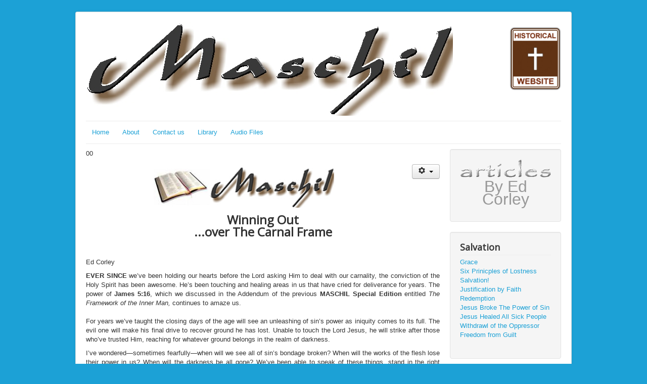

--- FILE ---
content_type: text/html; charset=utf-8
request_url: https://maschil.com/psalms/index.php/winning-over-the-carnal-frame
body_size: 27017
content:
<!DOCTYPE html>
<html lang="en-gb" dir="ltr">
<head>
    <meta name="viewport" content="width=device-width, initial-scale=1.0" />
    <meta charset="utf-8" />
	<base href="https://maschil.com/psalms/index.php/winning-over-the-carnal-frame" />
	<meta name="keywords" content="Maschil, maschil, daniel 11:32, Daniel 11:32, Maschil, Berean, God's word, bible, prophecy, second coming, faith, healing, praying, Kingdom of God, Holy Spirit, Jesus Christ, intercession, God's Word, Church, Gifts of the Spirit, Ed Corley, Glenda Corley, Second Circle, prayer, Berean Ministries, Tongues, Berean MInistries, Berean Publications, God, deliverance, discipline of intercession, revelations, end times, times of the end, apocalypse, &quot;prayer starters&quot;, prayer starters, prayer" />
	<meta name="description" content="Berean Ministries' MASCHIL ONLINE -- Understanding God's Word &amp; Preparing the Christian Believer for the Return of Christ" />
	<meta name="generator" content="Joomla! - Open Source Content Management" />
	<title>Maschil - Winning Over the Carnal Frame</title>
	<link href="/psalms/templates/protostar/favicon.ico" rel="shortcut icon" type="image/vnd.microsoft.icon" />
	<link href="/psalms/templates/protostar/css/template.css?1d8be84b7733033656863cbe398e10d2" rel="stylesheet" />
	<link href="https://fonts.googleapis.com/css?family=Open+Sans" rel="stylesheet" />
	<style>

    h1, h2, h3, h4, h5, h6, .site-title {
        font-family: 'Open Sans', sans-serif;
    }
    body.site {
        border-top: 3px solid #1ca1d6;
        background-color: #1ca1d6;
    }
    a {
        color: #1ca1d6;
    }
    .nav-list > .active > a,
    .nav-list > .active > a:hover,
    .dropdown-menu li > a:hover,
    .dropdown-menu .active > a,
    .dropdown-menu .active > a:hover,
    .nav-pills > .active > a,
    .nav-pills > .active > a:hover,
    .btn-primary {
        background: #1ca1d6;
    }
	</style>
	<script src="/psalms/media/jui/js/jquery.min.js?1d8be84b7733033656863cbe398e10d2"></script>
	<script src="/psalms/media/jui/js/jquery-noconflict.js?1d8be84b7733033656863cbe398e10d2"></script>
	<script src="/psalms/media/jui/js/jquery-migrate.min.js?1d8be84b7733033656863cbe398e10d2"></script>
	<script src="/psalms/media/system/js/caption.js?1d8be84b7733033656863cbe398e10d2"></script>
	<script src="/psalms/media/jui/js/bootstrap.min.js?1d8be84b7733033656863cbe398e10d2"></script>
	<script src="/psalms/templates/protostar/js/template.js?1d8be84b7733033656863cbe398e10d2"></script>
	<!--[if lt IE 9]><script src="/psalms/media/jui/js/html5.js?1d8be84b7733033656863cbe398e10d2"></script><![endif]-->
	<script>
jQuery(window).on('load',  function() {
				new JCaption('img.caption');
			});
	</script>

</head>
<body class="site com_content view-article no-layout no-task itemid-124">
    <!-- Body -->
    <div class="body" id="top">
        <div class="container">
            <!-- Header -->
            <header class="header" role="banner">
                <div class="header-inner clearfix">
                    <a class="brand pull-left" href="/psalms/">
                        <img src="https://maschil.com/psalms/images/headers/maschil_logo.jpg" alt="Maschil" />                                            </a>
                    <div class="header-search pull-right">
                        

<div class="custom"  >
	<p style="text-align: center;"><img style="float: left;" src="/psalms/images/historical_website.png" alt="" width="102" height="126" /></p></div>

                    </div>
                </div>
            </header>
                            <nav class="navigation" role="navigation">
                    <div class="navbar pull-left">
                        <a class="btn btn-navbar collapsed" data-toggle="collapse" data-target=".nav-collapse">
                            <span class="element-invisible">Toggle Navigation</span>
                            <span class="icon-bar"></span>
                            <span class="icon-bar"></span>
                            <span class="icon-bar"></span>
                        </a>
                    </div>
                    <div class="nav-collapse">
                        <ul class="nav menu nav-pills mod-list">
<li class="item-101 default"><a href="/psalms/index.php" >Home</a></li><li class="item-285 deeper parent"><a href="/psalms/index.php/about" >About</a><ul class="nav-child unstyled small"><li class="item-110"><a href="/psalms/index.php/about/about-us" >About Ed Corley</a></li><li class="item-286"><a href="/psalms/index.php/about/about-us-3" >About us</a></li></ul></li><li class="item-140"><a href="/psalms/index.php/contact-us" >Contact us</a></li><li class="item-145 deeper parent"><a href="/psalms/index.php/library" >Library</a><ul class="nav-child unstyled small"><li class="item-146"><a href="/psalms/index.php/library/the-discipline-of-intercession" >Discipline</a></li><li class="item-287"><a href="http://maschil.com/maschils_page.htm" onclick="window.open(this.href, 'targetWindow', 'toolbar=no,location=no,status=no,menubar=no,scrollbars=yes,resizable=yes,'); return false;">More Articles</a></li></ul></li><li class="item-147"><a href="/psalms/index.php/audio" >Audio Files</a></li></ul>

                    </div>
                </nav>
                        
            <div class="row-fluid">
                                <main id="content" role="main" class="span9">
                    <!-- Begin Content -->
                    


                    00
                    <div id="system-message-container">
	</div>

                    <div class="item-page" itemscope itemtype="https://schema.org/Article">
	<meta itemprop="inLanguage" content="en-GB" />
	
		
								
<div class="icons">
	
					<div class="btn-group pull-right">
				<button class="btn dropdown-toggle" type="button" id="dropdownMenuButton-18" aria-label="User tools"
				data-toggle="dropdown" aria-haspopup="true" aria-expanded="false">
					<span class="icon-cog" aria-hidden="true"></span>
					<span class="caret" aria-hidden="true"></span>
				</button>
								<ul class="dropdown-menu" aria-labelledby="dropdownMenuButton-18">
											<li class="print-icon"> <a href="/psalms/index.php/winning-over-the-carnal-frame?tmpl=component&amp;print=1" title="Print article < Winning Out over the Carnal Frame >" onclick="window.open(this.href,'win2','status=no,toolbar=no,scrollbars=yes,titlebar=no,menubar=no,resizable=yes,width=640,height=480,directories=no,location=no'); return false;" rel="nofollow">	Print</a> </li>
																<li class="email-icon"> <a href="/psalms/index.php/component/mailto/?tmpl=component&amp;template=protostar&amp;link=83ea409875d193a9c9f64943c9ef94f78f517d87" title="Email this link to a friend" onclick="window.open(this.href,'win2','width=400,height=450,menubar=yes,resizable=yes'); return false;" rel="nofollow">	Email</a> </li>
														</ul>
			</div>
		
	</div>
			
		
	
	
		
								<div itemprop="articleBody">
		<h2 style="text-align: center;"><img src="/psalms/images/maschil_page_title.jpg" alt="" width="398" height="85" /></h2>
<h2 style="text-align: center;"><span style="font-size: 18pt;">Winning Out</span><br /><span style="font-size: 18pt;">...over The Carnal Frame</span></h2>
<p style="text-align: left;"> </p>
<p style="text-align: left;">Ed Corley</p>
<p align="justify"><strong>EVER SINCE</strong> we’ve been holding our hearts before the Lord asking Him to deal with our carnality, the conviction of the Holy Spirit has been awesome. He’s been touching and healing areas in us that have cried for deliverance for years. The power of <strong>James 5:16</strong>, which we discussed in the Addendum of the previous <strong>MASCHIL Special Edition</strong> entitled <em>The Framework of the Inner Man, </em>continues to amaze us.<br /><br />For years we’ve taught the closing days of the age will see an unleashing of sin’s power as iniquity comes to its full. The evil one will make his final drive to recover ground he has lost. Unable to touch the Lord Jesus, he will strike after those who’ve trusted Him, reaching for whatever ground belongs in the realm of darkness.</p>
<p align="justify">I’ve wondered—sometimes fearfully—when will we see all of sin’s bondage broken? When will the works of the flesh lose their power in us? When will the darkness be all gone? We’ve been able to speak of these things, stand in the right doctrine regarding them, and walk in some measure of overcoming life, but too much of the satanic material has remained. We can’t deny it. Too many people in high spiritual places are falling.</p>
<p align="justify">Now the time is here when carnality must give way to the rule of the Holy Spirit. He’s going into areas inside us formerly shut off to Him. All creation groans and travails, as though in birth pangs, for this. Paul calls it <em>the adoption </em>in <strong>Romans 8:22,23</strong>. It’s when the Holy Spirit wins out in us over all the works of the flesh and sets up His rule in their place.</p>
<p align="justify">In this article we want to share a little more with you of what we’re learning about <strong><em>winning out over the carnal frame</em></strong><em>. </em>This moves us toward <em>the adoption.</em></p>
<p align="justify"><strong>RECENTLY</strong> we’ve been laying our inner parts open before the Lord—and <em>one to another. </em>The cleansing has been precious. He’s been dealing with us forcefully—but with the gentle power that can only come from the realm of the Creator. In this, He’s been instructing us to learn from three men in the Bible who struggled with carnality. We have much to learn from them about the flesh and how we can overcome its downward pull. They are <strong><em>Esau, Jacob, </em></strong>and<strong> <em>Paul</em></strong><em>.</em></p>
<p align="justify">In these three men, their flesh made a grand bid to take them away from the purpose and grace of God for their day. One of them failed. All of them suffered for their carnality. Two of them pressed through to walk in God’s high purpose for them.</p>
<p align="justify"><em><strong>Esau </strong></em>gave in to his carnality, was locked in its grip and never found a way back into God’s blessing. His children followed in his train, embraced his <em>hidden things </em>and wound up in shame. <strong>From him, we learn the sorrow that comes when the flesh rules.</strong></p>
<p align="justify"><strong>Hebrews 12:16</strong> warns against becoming <em>a profane person, as Esau. </em>His story would leave us with despair were it not for a prophetic word to his descendents in the Book of Obadiah. Looking carefully, we see it points to a distant hope—but too distant for his children after the flesh. It’s for those who will find the deliverance coming <em>up on Mount Zion.</em></p>
<p align="justify"><em><strong>Jacob</strong>, </em>though driven by carnal ambition, pressed through to lay hold on Esau’s inheritance. An overnight wrestling with one whom Scripture calls <em>a man </em>(<strong>Genesis 32:24</strong>) made him a limping cripple—but his nature was changed. <strong>We learn from him the pain of carnality’s hold. But we also learn it is possible to prevail over it and see its power broken.</strong></p>
<p align="justify">The last of the three, <strong><em>Paul</em></strong><em>, </em>was blinded by an encounter with Jesus. It’s apparent he saw as <em>through a glass darkly—</em><strong>I</strong> <strong>Corinthians 13:12</strong>. But he saw things clearly in the heavens and discovered what is ours there <em>in </em>Christ—<strong>Ephesians 1:3</strong>. He found the greatest hindrance to our knowing Christ is our carnality.</p>
<p align="justify">Paul struggled with his own carnal frame as though it were a weight strapped to his back. After seeing what is ours in Christ and after recognizing the impossibilities the flesh imposes, he pressed through to find the Holy Spirit is the only One Who can deal with carnality. We learn from Paul that the Spirit alone can reach the roots of our carnality and set up the ways and the authority of God’s rule in their place.</p>
<p align="justify">The carnal frame, if left alone, will team with the evil one to rob us of our inheritance in Christ. This need not be the case with anyone. This article is about the breaking down of carnality’s power and presenting our lives to the government of God’s Spirit— with no restraint against Him.</p>
<p align="justify"><strong>ESAU AND JACOB</strong> were twins born into a powerful family line, the grandsons of <strong>Abraham</strong> with whom God had made a Covenant. Esau, the first born, was to have received the power and authority of that Covenant, but he lost it because of his carnality. While they both were carnal, there was something in his brother Jacob that made him prevail to win what Esau lost.</p>
<p align="justify">Esau was wild and restless, a man who loved the rough life and what he thought were the good things of the world. One day when he came in from hunting, exhausted and apparently feeling death was near, he found his brother Jacob cooking some red lentil soup. Seeing what could give him relief, he cried out, <em>Feed me, I pray thee, with that same red pottage; for I am faint</em>—<strong>Genesis 25:30</strong>. The original Hebrew is more expressive than that. It says, "Let me eat <em>NOW </em>some of that <em>red—SOME OF THAT RED! </em>I am exhausted from hunger and thirst!"</p>
<p align="justify">Jacob, himself carnal and manipulative—as carnal people are—said, <em>Sell me this day thy birthright—</em><strong>25:31</strong><em>.</em></p>
<p align="justify">In that moment, Esau didn’t value the ways of the Lord nor his own relationship with Him. A bowl of soup was enough to entice him from his birthright. In a moment of frustration and fleshly desire, he gave up his inheritance. He listened to the cry of the flesh and valued it over God’s call.</p>
<p align="justify"><strong>Hebrews 12: 14-17</strong>, a passage warning against the rejection of God’s grace, takes Esau as an example of a man who lost his place with God. Though he sought it, he never found it again. There are some awesome words in this passage revealing why he took the path he did and what was the dark aftermath of his actions.</p>
<p align="justify"><strong>Hebrews 12<br />14</strong> <em>Follow peace with all men, and holiness, without which no man shall see the Lord:<br /></em><strong>15</strong><em> <strong>Looking diligently</strong> • lest any man fail of the grace of God; • lest any root of bitterness springing up trouble you, and thereby many be defiled;<br /></em><strong>16 • <em>Lest there be any</em></strong><em> fornicator, or <strong>profane person, as Esau, who for one morsel of meat sold his birthright.<br /></strong></em><strong>17 <em>For ye know how that afterward, when he would have inherited the blessing, he was rejected: for he found no place of repentance, though he sought it carefully with tears.</em></strong></p>
<p align="justify">Take note of two things regarding Esau. He was a <em>profane person. </em>And, after he had yielded to the demands of his flesh and wanted to find his way back into the blessing of God, <em>he found no place of repentance.</em></p>
<p align="justify">This passage, in leading up to Esau, issues a stern warning to believers to stay on guard against three enemies of the soul. Each of them will make us weak in the call of God and enfeeble us before the enemy. They follow the words <strong><em>looking diligently</em></strong><em>. </em>This means, "keep a strong and continual watch" like an officer of the guard standing watch against the enemy. <br /><br />• <strong>Keep a strong and continual watch</strong>, <em>lest any man fail of the grace of God. </em>Failing here means more than turning aside into the sins of the world, though it can mean that. It also means we must keep watch lest we fail in our dependence upon that enabling grace of God flowing for our lives like a continuing stream of divine life. It also means trusting in religious ritual and practice in place of the grace of God. Though the ritual may remind us of His grace, we must never let it replace it. When we do, we have failed with regard to grace.</p>
<p align="justify">• <strong>Keep a strong and continual watch,</strong> <em>lest any root of bitterness springing up trouble you, and thereby many be defiled. </em>Oh, how defiling bitterness is! It spreads like a disease. It lies beneath—often <em>just </em>beneath—the surface of too many, waiting to spring up like a seed awaiting its time of moisture. When the conditions are right, bitterness comes up in many. The enemy sets up situations to trip us. Persons fail us. Life becomes difficult. If we face these things apart from that enabling grace, the bitterness rises to take its hold. We learn to watch for it like a sentry watching his post.</p>
<p align="justify"><em>Defile </em>is from a Greek word meaning "to mark or spoil something with a stain." Nothing is so difficult to hide. Many of us know the regret of spoiling a good garment with a stain. Bitterness spoils not garments; it spoils relationships and fellowships. It spoils faith and vision. It spoils communion with the Lord. I</p>
<p align="justify">• <strong>Keep a strong and continual watch</strong>, <em>lest there be any fornicator, or profane person, as Esau. </em>Take note how the Scripture placed Esau in company with the <em>fornicator </em>and called him a <em>profane person. Profane </em>is from a word in the original text meaning "allowable to be trodden, public, open to anything." This is a description of a person who has no restraints in his or her life.</p>
<p align="justify">It’s possible this profaneness can carry with it a false acknowledgement of God’s grace. It presents the idea that the grace coming from God overlooks our carnal nature, writes off the wrongness of its demands, and allows us to follow them as part of the rights of our being human. But the grace of God doesn’t say, "Go ahead and follow your carnal desires; do what the flesh demands." Rather, it says, "You can be free from the bondage and allurement of carnal sin."</p>
<p align="justify">The life of a profane person is open to whatever suggestion comes. He or she becomes like a common house where any beast or person—or <em>spirit—</em>can enter at will and perform what it will. Lust, depression, discouragement, sickness, fear, resentment—the list can grow quite long—can enter and perform whatever they will in a <em>profane person.</em></p>
<p align="justify">The seducing spirits are the ones most common. They work under cover as emissaries from hell. They study the ways of believers and sniff out the carnality of each one. They appeal to the hidden things, alluring the soul on the basis of what is buried in the heart. Their aim is to call the person, whom they seduce into the trap of outward carnality, thereby sealing them as unfit for the Kingdom of God. This is the same as losing one’s birthright. <strong>(1 Cor</strong> <strong>6:9; Gal 5:21)</strong></p>
<p align="justify">If you think there is no activity in this realm, then come with us and listen to the confessions of men and women who have been lured away from the call and blessing of God by giving in to the pull of their carnality. Oh, the agony of broken marriages, ruined ministries, and shattered hopes because lives became <em>profane </em>and, thereby, open to the seduction of the enemy.</p>
<p align="justify">What is the positive word to us at this point? <strong>Look diligently</strong>. Watch. Keep guard. Don’t let it happen.</p>
<p align="justify">I think of an old English hymn (though I don’t remember its author): <em>Principalities and powers muster their unseen array, wait for thine unguarded hours. Christian, watch and pray.</em></p>
<p align="justify"><strong>HERE IS WHAT</strong> we’ve been doing regarding the strongholds of carnality. We’ve been taking the list Paul gave in <strong>Galatians 5:19-21</strong> of <em>the works of the flesh </em>and allowing each of the seventeen points to search us through. As we’ve been open and honest before the Lord, I must admit we’ve not passed the test.</p>
<p align="justify">As we see how carnality has maintained some of its strongholds within us, we’re asking the Lord to touch each root of potential sin and charge it to go off like an offensive alarm inside us. If even a thought arises like a shoot from one of the roots, the alarm goes off. It says, "Stop right now! Draw nigh to the Lord!" If man can setup electronic systems of surveillance to detect the slightest movement in a house and set off an alarm, then it is no problem for the Holy Spirit to do this same thing in us. He is ready to detect any intruder in a life that has been redeemed by the Lord Jesus.</p>
<p align="justify">Just recently as I was driving home from town, some thoughts began forming in me aimed at producing <em>strife </em>with another person—one of the works of the flesh. For a few seconds, I entertained the thoughts but soon realized they were the work of a seducing spirit reaching for something in me that was carnal. Their very presence began sending an alarm to my spirit that was abrasive and unpleasant. I renounced those thoughts in the Name of Jesus, presented myself immediately before the Lord as I traveled, and told the enemy to depart. I later found the thoughts he was placing in me were utter lies about another person.</p>
<p align="justify">As I meditated on why I was susceptible to thinking ill of that person, I perceived there was an area in me yet needing healing and deliverance. The next day I asked someone to pray with me about this. We took the powerful promise of <strong>James 5:17</strong>. An energizing force came from the Lord as we prayed, alighted on the dark stuff and consumed it.</p>
<p align="justify">I asked the Lord what was in me causing me to entertain thoughts of strife. He showed me it was my insecurity. Oh, how I thought that had been dealt with! There remained still within me a root of uncertainty about my calling, about my place in Christ, and about what people thought of me. It was deep and crafty, cunning and sly. It was buried so deep I didn’t know it was in me.</p>
<p align="justify">Things like this slip around like foxes inside us. They try to outwit us and present themselves only occasionally to spirits coming to seduce us. While insecurity, or low self-esteem, or the fear of what others will do or say may not in themselves be counted as sin, they are the platforms on which sins are built. They are the tools of carnality.</p>
<p align="justify">Oh, precious Lord! Here is where I’m learning more and more about the continuing stream of God’s grace that flows unto me. Not only has it saved me, it is reaching the dark places in me and enabling me to overcome.</p>
<p align="justify">Sometimes the enemy tries to tell me, "You’re foolish exposing your self as you do, telling of the weakness that has remained in you after all these years of knowing the Lord. Other’s don’t continue with the problems about which you speak." Then, we just have to open the mail for one day, or listen to one phone conversation, or counsel with one person who comes here. I find this isn’t so. Many still suffer from the downward pull.</p>
<p align="justify">That’s the reason the Lord is directing us to put out this series on <em>the carnal frame.</em></p>
<p align="justify"><strong>BUT THERE’S MORE</strong> to see about Esau. <strong>Hebrews 12:17</strong> shows us the danger of following his way. <em>Afterward, when he would have inherited the blessing, he was rejected. </em>Something laid hold on him that disqualified him for what God wanted. The desires of his flesh had been stronger than his desire for what God had offered him. When, <em>with tears, </em>he sought after what he lost, he <em>found no place of repentance.</em></p>
<p align="justify">His way of thinking was locked into the carnality. There was no opening with God—no occasion when the Spirit moved, no opportunity to come back through the departure and receive the blessing he had sold for the red soup.</p>
<p align="justify">The warning of this passage is strong, like that of the man standing in the road warning drivers against continuing on lest they fall into the flooded river whose bridge is out. It’s a warning not to go in a certain way lest there be no way out.</p>
<p align="justify">When Esau sold his birthright, those close around began calling him <em>Edom. </em>This is the Hebrew name of the soup for which he cried. It’s also the Hebrew word for "red." Placing it upon Esau was a mock and a jeer—and it stuck with him. It picked up something on his character and fitted a man ruled by carnality. Sadly, it came over on his children and their descendents who became known as <em>Edomites. </em>They were a carnal people who failed to receive anything from the Lord except judgment and extinction. They followed the path of their Esau.</p>
<p align="justify"><em>Edom, </em>being "red," is very close to the Hebrew word for "blood," which is <strong><em>dam</em></strong><em>. </em>It is also kin to the name of the first man, <em>Adam, </em>which means "a man whose life is in his blood." Every thing about Esau testified to the blood of carnality that ruled him.</p>
<p align="justify">The prophecy of the little Book of <strong>Obadiah</strong>, containing only one chapter, is addressed to the Edomites. Some believe it has the distinction of being written earlier than any of the other prophetic Books in the Old Testament. For a long time I’ve been taken up with its importance. If he was the first of the Prophets to write, then he was the first to mention <em>the day of the </em>Lord—<strong>Obadiah 15</strong><em>. </em>He would also have been the first to say, …<em>the kingdom shall be the Lord’s</em>—<strong>Obadiah 21</strong>. In the light of these two powerful prophetic concepts—<em>the Day</em> <em>of the Lord </em>and <em>the Kingdom of the Lord</em>—we find the principle of judgment that comes upon carnality as it relates to both of them. The carnal frame cannot stand in the Day of the Lord nor can it inherit the Kingdom of the Lord.</p>
<p align="justify">Because of its immense importance, we want to take some time to look at some of the principles laid out in <strong>Obadiah</strong>. They reveal how <em>the hidden things </em>of a family line come over on the descendants of that line. Another Prophet said of Esau, …<em>his seed is spoiled</em>—<strong>Jeremiah 49:10</strong>. What he chose to become defiled his descendents. His way of thinking, way of responding, and the inclinations of <em>the framework of his inner man </em>passed on from generation to generation.</p>
<p align="justify"><strong>Obadiah 6</strong> says, <em>How are the things of Esau searched out! how are his hidden things brought up! </em>Take note of <em>his hidden things. </em>His descendants were despised, deceived, humiliated, left without understanding, bereft of wisdom, dismayed, cut off by slaughter, covered with shame, and cut off forever—all because of the hidden things of Esau. They were <em>sought up </em>(revealed) in a day of judgment.</p>
<p align="justify"><strong>Obadiah<br />1</strong> <em>The vision of Obadiah. Thus saith the Lord God concerning Edom... <br /></em><strong>2</strong> <em>Behold, I have made thee small among the heathen: thou art greatly DESPISED. </em>(The descendants of Esau became despised, a contemptible people who lost their value in the earth.)<br /><strong>3</strong> <em>The pride of thine heart hath DECEIVED thee, Thou that dwellest in the clefts of the rock, whose habitation is high: that saith in his heart, Who shall bring me down to the ground? </em>(They became a deceived people, thinking their natural fortification could help them in the day of trouble.) <br /><strong>4</strong> <em>Though thou EXALT THYSELF as the eagle, and though thou set thy nest among the stars, THENCE WILL I BRING THEE DOWN, saith the Lord. </em>(They became <strong>filled with pride against the Lord</strong>, only to be brought down in humiliation.)<br /><strong>7 </strong><em>All the men of thy confederacy have brought thee even to the border: the men that were at peace with thee have deceived thee, and prevailed against thee; they that eat thy bread have laid a wound under thee: there is NONE UNDERSTANDING in him. </em>(They became <strong>void of understanding</strong>, with no discernment about the treacherous ones who claimed to be their friends.)<br /><strong>8</strong> <em>Shall I not in that day, saith the Lord, even DESTROY THE WISE MEN out of Edom, and understanding out of the mount of Esau? </em>(They <strong>lost their men of wisdom</strong> who could have guided them. They were left with no understanding to govern themselves.)<br /><strong>9</strong><em> And thy mighty men, 0 Teman, shall be DISMAYED, to the end that every one of the mount of Esau may be CUT OFF BY SLAUGHTER. </em>(They became <strong>dismayed</strong>, brought down in fear, before their enemies. They suffered the loss of life because of their lack of understanding.)<br /><strong>10 </strong><em>For thy violence against thy brother Jacob SHAME SHALL COVER THEE, and THOU SHALT BE CUT OFF FOREVER. </em>(They became <strong>covered with shame</strong> and were <strong>destroyed forever</strong> as a people.)</p>
<p align="justify">Now the fact is, all our family lines are tainted with carnality and sin. Obadiah reaches this by going beyond a word to the Edomites and saying, <em>For the day of the Lord is near upon all the heathen—</em>verse<strong> 15</strong><em>. </em>Were it not for a word of hope coming afterward, his prophecy could present an awesome and horrible picture. We must find that hope and see its release in our families lest we end up in despair.</p>
<p align="justify">The Prophet goes on to say, <em>But upon Mount Zion shall be deliverance, and there shall be holiness—</em>verse <strong>17</strong>. The Hebrew word translated <em>deliverance </em>more clearly means "those who have escaped." Those who escape the downward pull of carnality shall find their freedom <em>upon Mount Zion. </em>It shall be a holy place, where a people can dwell free from the enticement of seducing spirits. The prophecy closes with a clear word of hope. <em>And saviors shall come up on mount Zion to judge the mount of Esau; and the kingdom shall be the Lord’s. </em>This is prophetic language, ancient in its concept, but piercing all the way through the end of the age. In it lies the principle of hope that is in Zion, the Government of God. The word <em>saviors </em>is in its plural form could mean "salvation brought to its full." Or it could mean "those who minister deliverance." What a pregnant and powerful word from that ancient Prophet! Could it point to anything other than the hope we have in Jesus? His is a full salvation, a complete deliverance. And, He’s raising up those who minister it in <em>mount Zion.</em></p>
<p align="justify">Years ago, I stood outside a little Baptist church I pastured and said to someone, "I want to know more about Zion." As soon as I said it, I thought to myself, "Zion is a mystery to me. I don’t think I can know anything about it."</p>
<p align="justify">But the desire was there.</p>
<p align="justify">I still long for Zion, but it’s less of a mystery now. It’s not some place on a geographical map. It’s the pure and exalted Government of God, released in us by the Holy Spirit. It’s the full expression of His Kingdom in our lives.</p>
<p align="justify">There is one more point of hope in <strong>Obadiah</strong>. His final statement makes the expectation clear. <em>The kingdom shall be the Lord’s. </em>What a hope! <strong>We can come to the Kingdom of God for the straightening of our crooked carnal frames.</strong></p>
<p align="justify"><strong>NOW,</strong> <strong>BACK </strong>to Jacob, Esau’s brother. He was carnal also, but he was different. In him was a desire for <em>the things of the spirit. </em>He wanted a standing with God and would go to any measure to lay hold on it. But, by seeking to lay hold on it with his carnal nature, he received a painful reward—fear, insecurity, distrust, and no clear understanding of God’s ways.</p>
<p align="justify">Even though Jacob was carnal, he pressed through to become a man chosen of God. <strong>Genesis 32</strong> gives an amazing account of the transformation that took place in him one night in the wilderness.</p>
<p align="justify">Because he was carnal and because he had been dishonest toward Esau, <em>he was greatly afraid and distressed—</em><strong>Genesis 32:7.</strong> For years he had not seen his brother. Now he was on the way to meet him with the thought Esau might kill him. Out of his insecurity, Jacob sent all his family and servants on to meet the offended brother with gifts while he remained alone in the wilderness.</p>
<p align="justify">During the night, he had a visitation from one Scripture simply calls <em>a man. </em>A struggle came between them. <em>And Jacob was left alone; and there wrestled <strong>a man</strong> with him till the break of day—</em>verse <strong>24</strong>.</p>
<p align="justify">I believe this was the pre-incarnate Lord Jesus Who, out of His mercy, came to Jacob. This is not strange. He already had His existence before Jacob came on the scene. Jesus said, <em>"Before Abraham was, I am</em>"—<strong>John 8:58</strong>. Abraham knew Him. David beheld Him. Paul met Him after He had ascended back to heaven. He is greater than the short span of time He was manifest in the flesh. When mercy and grace rule, He comes, regardless of the time.</p>
<p align="justify">Jacob, even though he was bound up with a carnal frame, had something in him that reached through to lay hold on that Man. He would not let go. It may be a strange concept of prayer, but he prevailed to win.</p>
<p align="justify">Insights from the Genesis story of the wrestling help us. The Man said, <em>"Let me go for the day breaketh. </em>"And Jacob said, <em>"I will not let thee go, except thou bless me </em>" (<strong>Genesis 32:26</strong>). Then the Man said unto him, <em>"What is thy name? </em>"And he said, <em>"Jacob."</em></p>
<p align="justify">What a confession! <em>Jacob </em>means "someone who grabs another by the heel." It spoke of all he was—a supplanter, a man mean enough to take his weak brother’s inheritance—but now a man miserably tired from trying to accomplish his own ends. And the Man said, <em>Thy name shall be called no more Jacob, but <strong>Israel</strong>: for as a prince hast thou power with God and with men, and has prevailed—</em>verse <strong>28</strong>. In winning, he was brought under. <strong><em>Israel</em></strong> means "ruled by God." He was brought under the command of God.</p>
<p align="justify">And Jacob asked him, <em>Tell me, I pray thee, thy name. </em>And He said, <em>Wherefore is it that thou dost ask after my name? <strong>And He blessed him there</strong>—</em>verse <strong>29</strong>.</p>
<p align="justify">There’s something wonderful about the word <strong><em>blessed</em></strong><em>. </em>Behind the Hebrew word is a root word meaning "knee." There was something in the primal meaning of being blessed that meant having a bent knee. Could it have been that the Man wrestling with Jacob bent his knee so that his thigh was crippled. He went lame from his <em>blessing—</em>brought down in humility and submission before God but changed on the inside. How much better!</p>
<p align="justify">Jacob named that place <strong><em>Peniel</em></strong><em>, </em>"The Face of God," for he said, <em>I have seen God face to face, and my life is preserved—</em>verse <strong>30</strong>. The original Hebrew of the passage uses two plural forms of the word translated <strong><em>face</em></strong><em>. </em>Most exactly, it says, "I have seen God <em>faces to faces </em>and my soul is delivered." "Faces to faces" means: "The fullness of His face has looked on the fullness of my face. I have seen all of Him I can bear; He has seen all of me. Nothing has been concealed. In that I am delivered."</p>
<p align="justify">Charles Wesley, brother of John Wesley who proclaimed the Gospel with power in 18th century England, captured some of Jacob’s determination in the words of a hymn. "Come, oh Thou Traveler unknown, Whom still I hold but cannot see. My company before is gone and I am left alone with thee. With Thee all night I mean to stay and wrestle till the break of day." He went on to say, "I dare not let Thee go till I Thy Name and Nature know."</p>
<p align="justify">We learn from Jacob to be determined in our struggle to overcome. Determination against carnality wins the reward of the Holy Spirit’s rule in one’s life.</p>
<p align="justify"> </p>
<p align="justify"><strong>PAUL </strong>was taken up with overcoming the flesh and its downward pull. In <strong>Romans 7</strong> and <strong>8</strong>, he presents an amazing revelation about winning out over the carnal frame.</p>
<p align="justify">Now, here’s something to note: In <strong>Romans 7</strong>, which is Paul’s testimony of his struggle with the flesh, he became very subjective in his statements. A quick counting of the First Person Pronoun "<strong>I</strong>" reveals its use 27 times in <strong>Romans 7:9-25</strong><em>. </em>Eight times these are translated from the Greek Pronoun <strong><em>ego</em></strong><em>, </em>which simply means "I." In Greek it is not necessary to use this Pronoun very often except for emphasis. The Personal Pronoun is built into the Greek Verb forms. Through all of <strong>Romans 1</strong> through <strong>6</strong>, Paul never used <strong><em>ego.</em></strong></p>
<p align="justify">But in <strong>Romans 7</strong>, when he began telling of his struggle with carnality, he found it necessary to use it over and over. This shows us something. The struggle with carnality usually revolves around a struggle with one’s personal ego.</p>
<p align="justify">We’ve adopted the word <strong><em>ego </em></strong>into the English language. It means one’s self, or an individual’s awareness of himself or herself. It’s where one’s self-worth, or lack of self-worth, is contained. This is what is at the base of most people’s struggle. The ego of some people is very strong so they become egocentric. The ego of some is wounded. They become fearful, or jealous, of others and withdraw or build up walls of protection. They think of everything in relation to themselves with thoughts like: "What will I get out of this? How will this effect me? What will people think of me? Will I get hurt out of this?"</p>
<p align="justify">Thoughts arising out of questions like these help resist one’s break with carnality. They open the door to the fear of what will happen, of what others will think, and of what the consequences will be. Surely this was some of what Paul’s struggle was about. It nearly wore him out. <strong>Romans 7:24</strong> is a marvelously revealing question from him, especially when we see it in the Greek. The King James Version says, <em>O wretched man that I am! who shall deliver me from the body of this death? </em>We looked at this briefly in the last issue, but we need to see it again at this point, for it leads us up to the wonderful revelation of <strong>Romans 8</strong>.</p>
<p align="justify"><em><strong>Wretched</strong></em> is from a Greek word <em>(<strong>talaiporos</strong>) </em>meaning "harassed and miserably tired from overwork." It’s the condition that comes upon those who have labored with hardship and difficulty till they’re near exhaustion. Very clearly, what Paul said was, "O, miserably tired ego man!" He used the Pronoun <strong><em>ego</em></strong> without a Verb, which is not regularly done in Greek. He said, in effect, "I am a man whose ego has been at the center of my life. It has entered into my struggle with carnality and sin. It has drawn me into conflicts that have nearly worn me out. So here I am exhausted, like a prisoner fighting for freedom, but no freedom is evident. I can’t go on any more. Can’t someone help me."</p>
<p align="justify">On asking for help, he opened himself to the answer and found it <em>through Jesus Christ our Lord—</em><strong>7:25</strong><em>.</em></p>
<p align="justify"><strong>Romans 7:9-25</strong><em>, </em>where we find the Pronoun "<strong>I</strong>" 27 times, is followed by <strong>Romans 8</strong> where, instead of "I," we find <em>the Spirit </em>at least 21 times. What an amazing transformation! The Spirit of God entered where the ego had ruled and brought a new rule. The Spirit conquered Paul’s inner man—but, in conquering him, He set him wonderfully free.</p>
<p align="justify">All of <strong>Romans 8</strong> is amazing. But especially notable is the statement of verses <strong>1-14</strong>. By observing this in the Greek, we find Paul used the word <strong><em>sarx</em></strong><em> (flesh </em>or <em>carnal) </em>thirteen times. In the exact verses, he mentioned <em>the Spirit </em>thirteen times. This is a simple illustration showing us, when we are ready to turn our lives over to the rulership of Christ, there arises a conflict between our flesh and the Holy Spirit. By <em>the flesh </em>we mean our human nature in its sensual aspect, our carnality. It’s the part in us welcoming the unclean and repulsive <em>works of the flesh </em>listed in <strong>Galatians 5:17,19</strong><em>.</em></p>
<p align="justify">Whether there’s any significance in the number <em>thirteen </em>at this point, or not, it’s the number associated with the works of the evil one. The flesh adapts itself easily to the directions of the evil one, ready to move at the impulse of his will. But the Holy Spirit invades all the areas of his hold in us and works toward setting up the government of God’s Kingdom instead.</p>
<p align="justify">A wonderful thing in <strong>Romans 8</strong> is that, after verse <strong>13</strong>, there is no more mention of the flesh or carnality. But there is much more about the Spirit. <strong>This is a simple testimony that the flesh can be overcome through the Holy Spirit working in us.</strong></p>
<p align="justify"><strong>THROUGHOUT </strong>the chapter, Paul proceeds to tell of at least thirteen wonderful things the Holy Spirit will work in us. He is ready to take the direction of our lives away from the flesh and set up His dominion in its place. <strong>Think of it!</strong></p>
<div><ol>
<li><strong>The Holy Spirit becomes our liberator. When He takes over in us, He sets us free from the ruling principle of sin that pulls toward spiritual death</strong>...<em>For the law of the Spirit of Life in Christ Jesus hath made me free from the law of sin and death</em>—<strong>Romans 8:2</strong>.</li>
<li><strong>The Holy Spirit works out our righteousness. When He takes over in us, He makes it possible for us to walk in the standards set by the Law of God.</strong> <em>That the righteousness of the Law might be fulfilled in us who walk not after the flesh but after the Spirit</em>—<strong>Romans 8:4</strong>.</li>
<li><strong>The Holy Spirit gives us a new mind. When He establishes His rule in us, He gives new direction to the way we think.</strong> <em>For they that are after the flesh do mind the things of the flesh; but they that are after the Spirit, the things of the Spirit</em>—<strong>Romans 8:5. </strong></li>
<li><strong>The Holy Spirit gives us life and peace. When He takes over in us, He removes the discord brought on by the carnal mind that leads to death.</strong> <em>For to be carnally minded </em>(literally: "the minding of the flesh") <em>is enmity against God: but to be spiritually minded </em>(the minding of the Spirit) <em>is life and peace—</em><strong>Romans 8:6.</strong></li>
<li><strong>When the Holy Spirit dwells in us, He makes it possible to throw off the control of the flesh and live In union with Christ. </strong>But <em>ye are not in the flesh, but in the Spirit, if so be that the Spirit of God dwell in you. Now if any man have not the Spirit of Christ, he is none of His</em>—<strong>Romans 8:9</strong>.</li>
<li><strong>The Holy Spirit brings life to our mortal bodies as He releases in us the resurrection life of Christ.</strong> <em>But if the Spirit of Him that raised up Christ from the dead dwell in you, He that raised up Christ from the dead shall also quicken </em>(bring life to) <em>your mortal bodies by His Spirit that dwelleth in </em>you—<strong>Romans 8:11</strong>.</li>
<li><strong>The Holy Spirit helps us put to death the wrong practices of the body by His working in us. He helps us bring under control the demands of the flesh.</strong> <em>For if ye live after the flesh, ye shall die: but if ye through the Spirit do mortify </em>(put to death) <em>the deeds of the body, ye shall </em>live—<strong>Romans 8:13.</strong></li>
<li><strong>The Holy Spirit becomes our leader. When He is given full liberty in us, He sets up His government in us so we can live as sons in the household of God. </strong><em>For as many as are led by the Spirit of God, they are the sons of God—</em><strong>Romans 8:14.</strong></li>
<li><strong>The Holy Spirit brings us into intimate relationship with God. He brings us so close to Him we can call Him "Daddy".</strong> <em>For ye have not received the spirit of bondage again to fear; but ye have received the Spirit of adoption, whereby we cry, Abba </em>(Papa; Daddy), <em>Father—</em><strong>Romans 8:15. </strong></li>
<li><strong>When the Holy Spirit rules in us, He bears witness to us that we are born into God’s family.</strong> <em>The Spirit itself beareth witness with our spirit, that we are the children of God</em>—<strong>Romans 8:16. </strong></li>
<li><strong>When He has established His way in us, the Holy Spirit sets up within us the desire, and the travail, for our full redemption.</strong> <em>And not only they, but ourselves also, which have the first fruits of the Spirit, even we ourselves groan within ourselves, waiting for the adoption, </em>to wit, <em>the redemption of our </em>body—<strong>Romans 8:23</strong>.</li>
<li><strong>As the Holy Spirit works in us, He helps us in our weakness, especially the weakness of praying. </strong><em>Likewise the Spirit also helpeth our infirmities: for we know not what we should pray for as we ought </em>(as necessity demands) <em>but the Spirit itself maketh intercession for us with groanings which cannot be uttered—</em><strong>Romans 8:26</strong>.</li>
<li><strong>When He is free to rule in us, He searches out our inner most thoughts and makes intercession within us to bring our thoughts into line with what God wants.</strong> <em>And he that searcheth the hearts knoweth what is the mind of the Spirit, because he maketh intercession for the saints according to the will of God</em>—<strong>Romans 8:27.</strong></li>
</ol></div>
<p align="justify">What a wonderful fullness! All of the above can take place when the Holy Spirit has set up His dominion is us.</p>
<p align="justify"><strong>HOW CAN</strong> this work of the Spirit begin in us? We can’t cover the full spectrum of what can take place in one article. I think all we can do is set you in the way of its happening—and pray for you who read this that the Holy Spirit will help you.</p>
<p align="justify">The carnal frame of each person is different, and the works of the flesh attached to each one are different in their intensities. But there are some things awesomely the same about each of us. In each one, the sins of carnality are killers— <strong>Romans 6:23</strong>. <em>The wages of sin is death. </em>For each one, the hope is sure—<strong>Romans 5:8</strong><em>. Christ died for us. </em>To each one, the promise of deliverance is clear—<strong>Romans 10:13</strong>. <em>For whosoever shall call upon the name of the Lord shall be saved.</em></p>
<p align="justify">A passage continuing to be quickened to us, with truth useful for anyone, is <strong>James 5:16</strong>. In case you haven’t learned it by now, let’s look at it again—this time taking note of the word <strong><em>healed</em></strong><em>. Confess your faults one to another, and pray one for another, <strong>that ye may be healed</strong>. The effectual fervent prayer of a righteous man availeth much.</em></p>
<p align="justify">The Apostle James who wrote this did indeed have physical healing in mind, for he’d already said, <em>is there any sick among you... </em><strong>James 5:14</strong>, But, it’s evident the reference is to more than physical healing. It’s a healing to cover all the side effects of sin—physical, mental, emotional, and spiritual.</p>
<p align="justify">More and more, I’m learning the power of the <strong>James 5:16</strong> statement. When I lay open my life before another believer with the confession of the faults within me, and when I am willing to let someone who knows the Lord pray with me, I open myself to the energy released by Him for my healing. The trouble with this comes when I hold back and keep some of the rooms of my life closed, If I hold on to darkness, then I hold on to sickness. It may be physical sickness, it may be mental, it may be emotional, or it may be spiritual. When I am willing to let go my hold on the darkness inside me, then I find the way open for my healing. This is the beginning of <strong>Romans 8</strong> Truth working in me. If I don’t have a trusted friend with whom I can pray, then I do have Jesus. There’s no friend like He is. He said, <em>Him that cometh to me I will in no wise cast out</em>—<strong>John 6:37</strong>. I can say anything in the world to Him about what’s inside me and He’ll not turn from me. He’ll receive me and cleanse me.</p>
<p align="justify"><strong>SO, IF YOU</strong> have someone with whom you can pray, pray with them. If you are alone, pray alone till you find someone with whom you can pray. Don’t hold on to any fault simply because you have no one to help you.</p>
<p align="justify">When Glenda came to the Lord years ago, she had little understanding of a relationship with the Lord. She had received a wonderful physical miracle, and she knew something was taking place that was changing her, but she didn’t know how to deal with the darkness inside.</p>
<p align="justify">A wise old preacher told her she needed to be born again. She asked how that could take place. He told her to go home and find some place she could get comfortable and confess all her sins to Jesus and He would forgive her.</p>
<p align="justify">She said, "I can’t do that. There are too many of them and I can’t remember them all."</p>
<p align="justify">He said, "Ask Him to help you."</p>
<p align="justify">So, she went home alone, got down by her bed and said, "Jesus, please sit here and listen to me. That man told me I was to tell you all about my sins—which I suspect You already know. But I’m going to tell you anyway. I have a problem, though. I don’t really know what has upset you the most because I’ve done so much. So he told me to ask you to bring to my mind the really important sins."</p>
<p align="justify">Immediately the memory of her stealing fifty cents every week from the Methodist Church came back to her. She was the only one in her family that went to church. Her mother gave her the money on Sunday morning and told her to put it in the collection. Since her girlfriend going with her knew she was to put fifty cents in, she would take an offering envelope, pretend to put the money in it, seal it and throw it in the plate. Then she would buy a hamburger and root beer after church with the money.</p>
<p align="justify">Some might consider that was only a childish prank, but that day, as she got down to pray, she realized she had stolen what belonged to God and she had lied to her mother. Conviction became heavy. She asked God to forgive her.</p>
<p align="justify">For years Glenda had suffered from acute depression and had been under medical care. It was sometimes so bad she would become physically paralyzed. As she confessed those sins, she felt something rise up within her, rush to her head and leave her. She was never depressed again. That was thirty-three years ago.</p>
<p align="justify">For hours, memory after memory of sins came to her to confess. After each confession, she felt as though she was being bathed on the inside.</p>
<p align="justify">Sin, attached to the carnal frame of fear and insecurity, brings with it all kinds of physical, mental, emotional and spiritual disease. The Holy Spirit is not intimidated by the carnal frame of any of us. When we confess our sins, He liberates the soul, opens the way for healing, begins giving us a new mind and brings in life and peace. This opens the way for Him to bring us into a relationship with God as mature sons and daughters.</p>
<p align="justify"><strong>I John 1:9</strong> is a word some of us have known and practiced for years. It still extends a powerful hope as we approach the Day of the Lord and deliverance from sin is more important than ever. <em>If we confess our sins, he is faithful and just to forgive our sins and to cleanse us from all unrighteousness.</em></p>
<p align="justify"> </p>
<p align="justify"><strong>PAUL IS CLEAR</strong> as to what are the <strong>marks of carnality</strong>. He lists seventeen of them (with an indication there could be yet more) in <strong>Galatians 5:19-21</strong>. He calls them <em>the works of the flesh </em>and closes the passage with: <em>they which do such things shall not inherit the Kingdom of God. </em>All the works mentioned are ugly and should not be named among believers. This is not the case, however. Many—even deeply committed persons—struggle with them. The deep sorrow they bring in lives today can only be exceeded by the sorrow of <em>the day of the Lord </em>when they will all become manifest.</p>
<p align="justify">As we look at these works of the flesh, we’re prone to consider them only as outward sins. But the fact is their roots run deep in the human soul—even though generally there is a struggle to keep them hidden. Whenever we’re under the moving of the Holy Spirit, it is these works and roots of carnality He goes after first. He begins His work by convicting us of them. This is a precious and wonderful thing. He wants us free from every defilement.</p>
<p align="justify"><strong>Galatians 5</strong></p>
<p align="justify"><strong>19</strong> <em>Now the <strong>WORKS OF THE FLESH</strong> are manifest, which are these, <strong>adultery, fornication, uncleanness, lasciviousness, <br /></strong></em><strong>20<em> Idolatry, witchcraft, hatred, variance, emulations, wrath, strife, sedition:, heresies, <br /></em>21<em> Envying:, murders, drunkenness, revelings</em></strong><em>, and such like: of the which I tell you before, as I have also told you in time past, that <strong>they which do such things shall not Inherit the Kingdom of God.</strong></em></p>
<p align="justify">If we hold on to the works of the flesh—even in our ignorance— we will always find the power and authority of God’s Kingdom moving away from us.</p>
<p align="justify">Now—I’ve been considering this for a long time. There is a grave difference between being saved and inheriting the Kingdom of God. <strong>The saving of our souls is a work of God’s grace, but we must qualify for our inheritance in the Kingdom.</strong></p>
<p align="justify">We receive eternal salvation by faith. In no way can we qualify for the love of God given us in Christ Jesus. <strong>John 3:16</strong>, which is perhaps the most well known New Testament verse, first brought this home to my understanding. It asked me simply to <em>believe </em>in Him. Later, <strong>Ephesians 2:8,9</strong> made it clear no work I could do could add to the grace of God offered me in Christ Jesus. <em>For by grace are ye saved through faith; and that not of yourselves: it is the gift of God: not of works, lest any man should boast. </em>Simply, as sinners we turn and trust, and He saves us.</p>
<p align="justify">But then—the Kingdom starts reaching in to areas of our humanity where the roots of sin lie buried.</p>
<p align="justify">We find Jesus offers us more than an escape from hell with the hope of heaven. He draws us away from the sin to become heirs with Him in His Father’s Kingdom.</p>
<p align="justify">Paul makes a clear statement in this <strong>Galatian</strong> passage, as well as in <strong>I Corinthians 6:9</strong>, about <em>inheriting </em>the Kingdom. It’s not unbelief that shuts us out of it; it’s the refusal to renounce the works of the flesh. <em>They which do such things—</em>the works of the flesh he has just laid out<em>—shall not inherit the Kingdom of God.</em></p>
<p align="justify"><em>Do </em>in this verse is from the strong Greek word <strong><em>prásso</em></strong><em>, </em>It means "to be busy with; to make a practice of—especially a secret practice." Those who busy themselves with the works of the flesh, even by thinking about them in the secrets of the soul, have no inheritance in the Kingdom. At best, their lives must remain on the low level of being a carnal believer.</p>
<p align="justify">Lately, Glenda and I have been allowing these words describing the works of the flesh—made potent by the Holy Spirit and His convicting work—to examine our hearts. I must confess, at every point we’ve been aware of His moving in to take stock of what we are on the inside. Oh, how grievous and distasteful all the works have become!</p>
<p align="justify">We’ve found two things: <strong>One</strong>—the Lord is demanding that we be free from all blemish and uncleanness in our inner parts. <strong>Two</strong>—He is refusing us permission to judge any we think may be holding on to some of the works. We can grieve, we can pray, we can exhort—but we cannot judge or condemn. That’s because it’s not only time for judgement, it’s time for mercy. <br /><br />After looking at the list, we’ll tell of something that has been coming to us with new conviction regarding the overcoming of them.</p>
<p align="justify"><strong><span style="font-family: Arial Unicode MS, Palatino Linotype, Papyrus; color: #000080; font-size: large;">The works of the flesh:</span></strong></p>
<p align="justify"><span style="color: #000080; font-size: medium;"><strong>1 <em>Adultery</em></strong></span><em>—</em>Most clearly, this points to voluntary sexual involvement between a married man and a woman not his wife, or between a married woman and a man not her husband. Jesus, in <strong>Matthew 5:27,28,</strong> makes it clear adultery runs deeper than the act of sexual intercourse. As well as the outward, it is this deeper root, the cause of adultery, the Holy Spirit is after in us. He grieves over mental and emotional adultery as much as over physical adultery. Some, too ‘spiritual" for sexual involvement outside of marriage, find "soul-mates" with whom they enjoy spiritual union. This is no less adulterous. <br /><strong><span style="color: #000080; font-size: medium;">2 <em>Fornication</em></span></strong><em>—</em>This <em>is </em>a broader word than <em>adultery </em>in that it points to any sexual involvement other than what is right in marriage.<br /><span style="color: #000080; font-size: medium;"><strong>3 <em>Uncleanness</em></strong></span><em>—</em>This is a further step into sexual wrongness. It means all kinds of perverse sexual involvement. This leads to all forms of uncleanness, even physical. From <strong>Ephesians 4:19</strong>, we learn this sort of thing comes about in a life that has moved away from normal and right feelings. It comes out of unrestrained desire looking for fulfillment in the wrong place.<br /><span style="color: #000080; font-size: medium;"><strong>4<em> Lasciviousness</em></strong></span><em>—</em>This is dangerously close to the filling up of iniquity. It means "outrageous behavior, the letting go of all control"—in sexual behavior as well as in other ways. Some believers, because of what they feel are undue restraints placed on them, dream of this sort of freedom. They do not take the actual steps, but become unclean in fantasy. This defiles the soul. <strong>Ephesians 4:19</strong> points to lasciviousness as including <em>all uncleanness and greediness. </em>This is a sad commentary on the end result of this <em>work. </em>It embraces <em>greediness. </em>This is from the Greek <strong><em>plenoexia</em></strong><em>, </em>a word simply meaning "I will have more." It is never satisfied. There is never enough. It is always reaching for more avenues and releases of uncleanness.<br /><span style="color: #000080; font-size: medium;"><strong>5<em> Idolatry</em></strong></span><em>—</em>This means simply the worship of idols. It follows close upon the preceding four words, all of which embrace fornication in some way. Idolatry is adultery against the Lord. It is the exalting of other persons and things above Him. It is greed raised to the point it possesses a person. <strong>Colossians 3:5-6</strong> lays Out what modern day idolatry is: <em>covetousness </em>is <em>idolatry. </em>And, it tells what will be the end result—for <em>which things’ sake the wrath of God cometh.... </em>Each of the foregoing arises out of unclean and unbridled desire in those whose lives center in themselves—and have the idea that the desires of their flesh are an indication as to what is right for them.<br /><span style="color: #000080; font-size: medium;"><strong>6 <em>Witchcraft</em></strong></span><em>—</em>Quite literally, this means the employment of—and dependence on—drugs. It is from the G reek <strong><em>pharmakeia</em></strong> , from which comes the English word "pharmacy." Its use in this <strong>Galatian </strong>passage, however, means no good use of drugs, but rather their immoral and illegal use. The word has a larger meaning and includes all sorcery, enchantment, magic and astrology. <strong>Revelation 18:23</strong> translates <strong><em>pharmakeia</em></strong> as <strong><em>sorceries</em></strong><em>. </em>By the time of the end, all nations will have come under the influence of sorcery, or <em>witchcraft. </em>(As we minister, in nearly every circle of believers, the Holy Spirit searches out varying forms of witchcraft, calling for repentance and deliverance from its grasp. Its practice is widespread—sometimes in ignorance, but still dangerous.)<br /><span style="color: #000080; font-size: medium;"><strong>7 <em>Hatred</em></strong></span><em>—</em>This is from a word generally translated "strife." It means "enmity, feuding, contention, discord." It’s amazing that the first thing the Lord Jesus says about <em>love </em>is that we are to express it toward our enemies—those we are prone to hate (<strong>Matthew 5:44</strong>)<em>. </em>The flesh sends forth this order: "Face enmity, contention and strife with more of the same. Make the persons who hurt you suffer." The basic impulse of carnality is to get retaliation. But the way of God’s Kingdom finds how to express love.<br /><span style="color: #000080; font-size: medium;"><strong>8 <em>Variance</em></strong></span><em>—</em>This is from the Greek <strong><em>eris</em></strong> which means "quarreling and contention." It is the disposition of one who uses harsh tones and is always wrangling with others. This same word is translated <strong><em>strife</em></strong> in <strong>I Corinthians 3:3</strong> which clearly teaches that it is a mark of carnality.<br /><span style="color: #000080; font-size: medium;"><em><strong>9 Emulations</strong></em></span><em>—</em>This is from <strong><em>zelos </em></strong>which means "jealousy or envy." <strong>James 3:14-17</strong> is a revealing passage concerning this carnal work. Here <strong><em>zelos </em></strong><em>is </em>translated <strong><em>envying</em></strong><em>. But if ye have bitter <strong>envying</strong> and strife in your hearts, glory not, and lie not against the truth. This wisdom descendeth not from above, but is earthly, sensual, devilish. For where <strong>envying</strong> and strife is, there is confusion and every evil work. </em>Envy is a kind of low wisdom; it is <em>earthly, sensual </em>and <em>devilish. </em>The wisdom that comes from above demonstrates opposite values. <em>It is pure, peaceable, gentle, easy to be entreated, full of mercy and good fruits, without partiality, and without hypocrisy.<br /></em><span style="color: #000080; font-size: medium;"><strong>10 <em>Wrath</em></strong></span><em>—</em>This is from <strong><em>thumos</em></strong> which means "strong passion and emotional anger." It is the kind of anger that might burst forth like fire from the mouth of a dragon. It does damage to those it hits and destroys relationships.<br /><span style="color: #000080; font-size: medium;"><strong>11 <em>Strife</em></strong></span>—This is from a word meaning "to have a party spirit." It is that out of which contentions and factions develop, causing division and ill feelings among families, friends, and fellowships. <strong>Philippians 2:3</strong> says, <em>Let nothing be done through <strong>strife</strong>....<br /></em><span style="color: #000080; font-size: medium;"><strong>12 <em>Seditions</em></strong></span><em>—</em>This means "standing apart; division; dissension." This is so serious an offense that Paul says in <strong>Romans 16:17</strong>, <em>Mark them which cause <strong>divisions</strong> </em>(seditions) <em>among you...and avoid them.<br /></em><span style="color: #000080; font-size: medium;"><strong>13 <em>Heresies</em></strong></span><em>—</em>This word, like the previous one, means "discord and contention"—but carried to the point of forming a sect or movement based on the discord. Even some denominations have developed out of discord and contention, leading to generations of strife and contention.<br /><span style="color: #000080; font-size: medium;"><strong>14 <em>Envyings</em></strong></span><em>—</em>This is from a stronger word in the Greek than <em>emulations. </em>It means "jealousy to the point of bearing malice" toward someone for something they did, or did not, do. What a potentially dangerous inclination this is! Twice, in <strong>Romans 1:29</strong> and in this <strong>Galatians 5:21</strong><em>, </em>this word is associated with <strong><em>murder</em></strong><em>. </em>What a testimony as to how vile and perilous can become the maintaining of this root in one’s frame of mind! And yet, its root works in many a person—silently, behind the scenes of the emotions, ever nudging toward a fatal act that will pay back the other person and make him or her suffer. In most cases—yea, <em>by far most cases—</em>it never comes to fruition. But is that to say it is not dangerous? Who knows what might push one to the edge of committal? Besides, even keeping the work down on the inside defiles the soul and locks one out of the Kingdom.<br /><span style="color: #000080; font-size: medium;"><strong>15 <em>Murders</em></strong></span><em>—</em>How final and unalterable is this work carried to its full! Oh, the horror of its unchangeable blow! That even the inclination toward it could dwell in the mental framework of a child of God seems unthinkable. Yet it does. The slow mental and emotional killing of another is a deadly game going on with many.<br /><span style="color: #000080; font-size: medium;"><strong>16 <em>Drunkenness</em></strong></span><em>—</em>This means "being intoxicated with strong drink." There are those who condone this. There are others who maintain that the moderate use of alcohol, keeping all things under control, is acceptable. This may be so for those fortunate enough to use it with temperance. But what of those who learn from the temperate that it is permissible to drink, only to find they cannot control its use? And what of the temperate user who wakes up one day discovering he or she can no longer control its use? <strong>Proverbs 20:1</strong> and <strong>23:32</strong> make potent statements regarding strong drink. <em>Wine is a mocker, strong drink is raging: and whosoever is deceived thereby is not wise. …At the last it biteth like a serpent.<br /></em><span style="color: #000080; font-size: medium;"><strong>17 <em>Revelings</em></strong></span><em>—</em>This is merry making out of hand, taken to the point of disregard for all that is right. It’s what lies at the base of rioting and looting. It’s the extreme exerting of one’s right to free expression. This is the outward expression of unrestrained lust, the full release of all the works of the flesh.</p>
<blockquote>
<p align="justify"><span style="font-family: Arial Unicode MS, Palatino Linotype, Papyrus; color: #000066;"><strong>AFTER LOOKING at the negative works of the flesh, we want to see the hope we have of being free from their strongholds. We’ve been finding James 5:16 coming alive to us at this point. It holds a powerful key to ministering—as well as receiving—deliverance from each carnal root. The truth of this verse is power packed to deal with strongholds like the works of the flesh. Take note of its following parts as it lays out a process of <em>healing.</em></strong></span></p>
</blockquote>
<p align="justify"><strong>James 5:16<em>—<br /></em></strong><strong>1</strong> <strong><em>Confess your faults one to another</em></strong><em>—</em>If the Holy Spirit, with the instrument of the Scriptures, exposes a work of the flesh in you, then the first step toward freedom from its stronghold is to expose it by confessing it. This means "declare openly and solemnly to another person" whatever defiling condition exists within you. <strong><em>Faults </em></strong><em>is </em>from the Greek <strong><em>hamartía</em></strong><em>, </em>a word generally translated <strong><em>sin</em></strong><em>. </em>It means an act of sin, but it means more than that. It means "the principle or cause of sin; sinful propensity; proneness to sin." It takes in our inclination toward sin. At this point, before the act is committed while the sin is still in its root form, confession has its greatest effect. <br /><strong>2…<em>and pray one for another</em></strong><em>…</em>—This is the simple holding of another person before the Lord. The words of the original Greek are mild. It could find expression in a statement of prayer like this: "Father, I really do wish you would set this friend of mine free from the fault he has confessed."<br /><strong>3</strong>…<strong><em>that ye may be healed</em></strong><em>.—</em>This means, "that you may be restored, physically." But it can also mean, "that you may be set free from a state of sin and condemnation." The presence and work of sin in a life leaves a condition requiring healing and restoration. Confession and prayer opens the way for this. Through praying one for the other, the energy of God’s Kingdom finds its release into a life.<br /><strong>4</strong><em> <strong>The effectual fervent prayer</strong>... </em>.—This means "much strong importunate praying." Here, the Greek word for <strong><em>prayer</em></strong> steps up in intensity. It almost takes on the meaning of begging. It doesn’t remain the simple expression of a petition or wish expressed by the previous word <em>pray. </em>The confession of sin one to another leads into a prayer arising from a demanding necessity. The Greek word is <strong><em>deésis</em></strong><em>. </em>It is a prayer like that of the man who prayed with <strong><em>importunity </em></strong>in <strong>Luke 11:8</strong>. It is prayer that <em>must have </em>an answer. <br /><strong>5</strong><em>...<strong>of a righteous man</strong>...—</em>The only righteousness in which any of us can stand before the Father is in that of the Lord Jesus Christ. We dare not present our righteousness before Him as the reason for having our prayer answered. We come in the righteousness of Jesus.<br /><strong>6</strong><em>...<strong>availeth much</strong>.—</em>This is from that powerful Greek word <strong><em>energéo</em></strong> which means "to energize; to release energy into." This kind of praying brings the release of a divine energy into the life of the one for whom prayer is offered. It is this energy that reaches the root of sin, destroys its power—and works to heal the framework of the inner man.</p>
<p align="center"> </p>
<p style="text-align: center;">© Berean Ministries</p>
<p style="text-align: center;"> </p>
<p style="text-align: center;">Berean Ministries <br />P.O. Box 38 <br />Elk Park, NC 28622-0038</p>
<p style="text-align: center;">Visit Us at <a href="http://www.maschil.com" target="_blank">http://www.maschil.com</a></p>	</div>

	
							</div>

                    <div class="clearfix"></div>
                    
                    <!-- End Content -->
                </main>
                                    <div id="aside" class="span3">
                        <!-- Begin Right Sidebar -->
                        <div class="well ">

<div class="custom"  >
	<p style="text-align: center;"><img src="/psalms/images/article.gif" alt="" width="211" height="42" /></p>
<p style="text-align: center;"><span style="font-size: 24pt; font-family: comic sans ms,sans-serif; color: #999999;">By Ed Corley</span></p></div>
</div><div class="well "><h3 class="page-header">Salvation</h3><ul class="nav menu mod-list">
<li class="item-109"><a href="/psalms/index.php/grace" onclick="window.open(this.href, 'targetWindow', 'toolbar=no,location=no,status=no,menubar=no,scrollbars=yes,resizable=yes'); return false;">Grace</a></li><li class="item-111"><a href="/psalms/index.php/six-prinicples-of-loastness" onclick="window.open(this.href, 'targetWindow', 'toolbar=no,location=no,status=no,menubar=no,scrollbars=yes,resizable=yes'); return false;">Six Prinicples of Lostness</a></li><li class="item-112"><a href="/psalms/index.php/salvation" onclick="window.open(this.href, 'targetWindow', 'toolbar=no,location=no,status=no,menubar=no,scrollbars=yes,resizable=yes'); return false;">Salvation!</a></li><li class="item-113"><a href="/psalms/index.php/justification-by-faith" onclick="window.open(this.href, 'targetWindow', 'toolbar=no,location=no,status=no,menubar=no,scrollbars=yes,resizable=yes'); return false;">Justification by Faith</a></li><li class="item-114"><a href="/psalms/index.php/redemption" onclick="window.open(this.href, 'targetWindow', 'toolbar=no,location=no,status=no,menubar=no,scrollbars=yes,resizable=yes'); return false;">Redemption</a></li><li class="item-115"><a href="/psalms/index.php/jesus-broke-the-power-of-sin" onclick="window.open(this.href, 'targetWindow', 'toolbar=no,location=no,status=no,menubar=no,scrollbars=yes,resizable=yes'); return false;">Jesus Broke The Power of Sin</a></li><li class="item-116"><a href="/psalms/index.php/jesus-healed-all-sick-people" onclick="window.open(this.href, 'targetWindow', 'toolbar=no,location=no,status=no,menubar=no,scrollbars=yes,resizable=yes'); return false;">Jesus Healed All Sick People</a></li><li class="item-117"><a href="/psalms/index.php/withdrawl-of-the-oppressor" onclick="window.open(this.href, 'targetWindow', 'toolbar=no,location=no,status=no,menubar=no,scrollbars=yes,resizable=yes'); return false;">Withdrawl of the Oppressor</a></li><li class="item-282"><a href="/psalms/index.php/freedom-from-guilt" onclick="window.open(this.href, 'targetWindow', 'toolbar=no,location=no,status=no,menubar=no,scrollbars=yes,resizable=yes'); return false;">Freedom from Guilt</a></li></ul>
</div><div class="well "><h3 class="page-header">Christian Growth</h3><ul class="nav menu mod-list">
<li class="item-118"><a href="/psalms/index.php/grace-shout-at-the-last-hour" onclick="window.open(this.href, 'targetWindow', 'toolbar=no,location=no,status=no,menubar=no,scrollbars=yes,resizable=yes'); return false;">Grace! Shout at the Last Hour</a></li><li class="item-119"><a href="/psalms/index.php/grace-overcomes-depression" onclick="window.open(this.href, 'targetWindow', 'toolbar=no,location=no,status=no,menubar=no,scrollbars=yes,resizable=yes'); return false;">Grace Overcomes Depression</a></li><li class="item-120"><a href="/psalms/index.php/sons-daughters-of-god" onclick="window.open(this.href, 'targetWindow', 'toolbar=no,location=no,status=no,menubar=no,scrollbars=yes,resizable=yes'); return false;">Sons &amp; Daughters of God</a></li><li class="item-121"><a href="/psalms/index.php/stepping-back-to-a-larger-view" onclick="window.open(this.href, 'targetWindow', 'toolbar=no,location=no,status=no,menubar=no,scrollbars=yes,resizable=yes'); return false;">Stepping Back to a Larger View</a></li><li class="item-284"><a href="/psalms/index.php/this-is-the-article" onclick="window.open(this.href, 'targetWindow', 'toolbar=no,location=no,status=no,menubar=no,scrollbars=yes,resizable=yes'); return false;">This is the article</a></li></ul>
</div><div class="well "><h3 class="page-header">Overcoming the Inner Man</h3><ul class="nav menu mod-list">
<li class="item-122"><a href="/psalms/index.php/putting-off-the-old-man" onclick="window.open(this.href, 'targetWindow', 'toolbar=no,location=no,status=no,menubar=no,scrollbars=yes,resizable=yes'); return false;">Putting Off the Old Man</a></li><li class="item-123"><a href="/psalms/index.php/framework-of-the-inner-man" onclick="window.open(this.href, 'targetWindow', 'toolbar=no,location=no,status=no,menubar=no,scrollbars=yes,resizable=yes'); return false;">Framework of the Inner Man</a></li><li class="item-124 current active"><a href="/psalms/index.php/winning-over-the-carnal-frame" onclick="window.open(this.href, 'targetWindow', 'toolbar=no,location=no,status=no,menubar=no,scrollbars=yes,resizable=yes'); return false;">Winning Over the Carnal Frame</a></li><li class="item-125"><a href="/psalms/index.php/removing-strongholds" onclick="window.open(this.href, 'targetWindow', 'toolbar=no,location=no,status=no,menubar=no,scrollbars=yes,resizable=yes'); return false;">Removing Strongholds</a></li><li class="item-126"><a href="/psalms/index.php/stronghold-of-christ" onclick="window.open(this.href, 'targetWindow', 'toolbar=no,location=no,status=no,menubar=no,scrollbars=yes,resizable=yes'); return false;">Stronghold of Christ</a></li></ul>
</div><div class="well "><h3 class="page-header">Christ's Resurrection</h3><ul class="nav menu mod-list">
<li class="item-127"><a href="/psalms/index.php/dynamics-of-the-resurrection" onclick="window.open(this.href, 'targetWindow', 'toolbar=no,location=no,status=no,menubar=no,scrollbars=yes,resizable=yes'); return false;">Dynamics of the Resurrection</a></li><li class="item-128"><a href="/psalms/index.php/our-release-from-sin" onclick="window.open(this.href, 'targetWindow', 'toolbar=no,location=no,status=no,menubar=no,scrollbars=yes,resizable=yes'); return false;">Our Release from Sin</a></li><li class="item-129"><a href="/psalms/index.php/thead-of-understanding" onclick="window.open(this.href, 'targetWindow', 'toolbar=no,location=no,status=no,menubar=no,scrollbars=yes,resizable=yes'); return false;">Thead of Understanding</a></li><li class="item-130"><a href="/psalms/index.php/a-light-that-remains" onclick="window.open(this.href, 'targetWindow', 'toolbar=no,location=no,status=no,menubar=no,scrollbars=yes,resizable=yes'); return false;">A Light that Remains</a></li><li class="item-131"><a href="/psalms/index.php/all-the-way-to-the-throne" onclick="window.open(this.href, 'targetWindow', 'toolbar=no,location=no,status=no,menubar=no,scrollbars=yes,resizable=yes'); return false;">All the way to the Throne</a></li><li class="item-132"><a href="/psalms/index.php/the-tomb-becomes-a-womb" onclick="window.open(this.href, 'targetWindow', 'toolbar=no,location=no,status=no,menubar=no,scrollbars=yes,resizable=yes'); return false;">The Tomb becomes a Womb</a></li><li class="item-133"><a href="/psalms/index.php/bold-freedom" onclick="window.open(this.href, 'targetWindow', 'toolbar=no,location=no,status=no,menubar=no,scrollbars=yes,resizable=yes'); return false;">Bold Freedom</a></li></ul>
</div><div class="well "><h3 class="page-header">New Mind in Christ</h3><ul class="nav menu mod-list">
<li class="item-134"><a href="/psalms/index.php/end-time-battle-for-our-minds" onclick="window.open(this.href, 'targetWindow', 'toolbar=no,location=no,status=no,menubar=no,scrollbars=yes,resizable=yes'); return false;">End-Time Battle for Our Minds</a></li><li class="item-135"><a href="/psalms/index.php/possible-new-mind-in-christ" onclick="window.open(this.href, 'targetWindow', 'toolbar=no,location=no,status=no,menubar=no,scrollbars=yes,resizable=yes'); return false;">Possible New Mind in Christ</a></li><li class="item-136"><a href="/psalms/index.php/light-coming-inot-the-dark" onclick="window.open(this.href, 'targetWindow', 'toolbar=no,location=no,status=no,menubar=no,scrollbars=yes,resizable=yes'); return false;">Light Coming inot the Dark</a></li><li class="item-137"><a href="/psalms/index.php/overcoming-the-malignant" onclick="window.open(this.href, 'targetWindow', 'toolbar=no,location=no,status=no,menubar=no,scrollbars=yes,resizable=yes'); return false;">Overcoming the Malignant</a></li><li class="item-138"><a href="/psalms/index.php/satanic-overstepping-crowds" onclick="window.open(this.href, 'targetWindow', 'toolbar=no,location=no,status=no,menubar=no,scrollbars=yes,resizable=yes'); return false;">Satanic Overstepping Crowds</a></li><li class="item-139"><a href="/psalms/index.php/bold-movement-to-truth" onclick="window.open(this.href, 'targetWindow', 'toolbar=no,location=no,status=no,menubar=no,scrollbars=yes,resizable=yes'); return false;">Bold Movement to Truth</a></li></ul>
</div><div class="well "><h3 class="page-header">Giving Ourselves to the Truth</h3><ul class="nav menu mod-list">
<li class="item-141"><a href="/psalms/index.php/the-day-in-the-woods-my-life-was-changed" onclick="window.open(this.href, 'targetWindow', 'toolbar=no,location=no,status=no,menubar=no,scrollbars=yes,resizable=yes'); return false;">The Day in the Woods...My Life was Changed</a></li><li class="item-142"><a href="/psalms/index.php/the-descent-of-man-the-grace-of-god-intervenes" onclick="window.open(this.href, 'targetWindow', 'toolbar=no,location=no,status=no,menubar=no,scrollbars=yes,resizable=yes'); return false;">The Descent of Man...the Grace of God Intervenes</a></li><li class="item-143"><a href="/psalms/index.php/the-last-years-the-last-days-the-last-hour" onclick="window.open(this.href, 'targetWindow', 'toolbar=no,location=no,status=no,menubar=no,scrollbars=yes,resizable=yes'); return false;">The Last Years... The Last Days... The Last Hour</a></li><li class="item-144"><a href="/psalms/index.php/jesus-came-to-straighten-my-tangled-life" onclick="window.open(this.href, 'targetWindow', 'toolbar=no,location=no,status=no,menubar=no,scrollbars=yes,resizable=yes'); return false;">Jesus Came to Straighten My Tangled Life</a></li></ul>
</div><div class="well "><h3 class="page-header">Ephesians Truth</h3><ul class="nav menu mod-list">
<li class="item-165"><a href="/psalms/index.php/learning-to-live-out-of-the-heanenlies" onclick="window.open(this.href, 'targetWindow', 'toolbar=no,location=no,status=no,menubar=no,scrollbars=yes,resizable=yes'); return false;">Learning to live out of the Heanenlies</a></li><li class="item-166"><a href="/psalms/index.php/the-immutability-of-the-blessing" onclick="window.open(this.href, 'targetWindow', 'toolbar=no,location=no,status=no,menubar=no,scrollbars=yes,resizable=yes'); return false;">The Immutability of the Blessing</a></li><li class="item-167"><a href="/psalms/index.php/grace-the-most-amazing-sound-in-god-s-kingdom" onclick="window.open(this.href, 'targetWindow', 'toolbar=no,location=no,status=no,menubar=no,scrollbars=yes,resizable=yes'); return false;">Grace... The Most Amazing Sound in God's Kingdom</a></li><li class="item-168"><a href="/psalms/index.php/spiritual-authority" onclick="window.open(this.href, 'targetWindow', 'toolbar=no,location=no,status=no,menubar=no,scrollbars=yes,resizable=yes'); return false;">Spiritual Authority</a></li><li class="item-169"><a href="/psalms/index.php/the-secrets-of-god-s-kingdom-to-whom-belong" onclick="window.open(this.href, 'targetWindow', 'toolbar=no,location=no,status=no,menubar=no,scrollbars=yes,resizable=yes'); return false;">The Secrets of God's Kingdom - to Whom Belong?</a></li><li class="item-170"><a href="/psalms/index.php/to-the-faithful-in-christ-jesus" >To the Faithful in Christ Jesus</a></li><li class="item-171"><a href="/psalms/index.php/who-in-the-world-are-the-saints" onclick="window.open(this.href, 'targetWindow', 'toolbar=no,location=no,status=no,menubar=no,scrollbars=yes,resizable=yes'); return false;">Who in the World Are the Saints?</a></li><li class="item-172"><a href="/psalms/index.php/the-nine-actions-of-god" onclick="window.open(this.href, 'targetWindow', 'toolbar=no,location=no,status=no,menubar=no,scrollbars=yes,resizable=yes'); return false;">The Nine Actions of God</a></li></ul>
</div><div class="well "><h3 class="page-header">The Kingdom of God</h3><ul class="nav menu mod-list">
<li class="item-173"><a href="/psalms/index.php/good-news-about-god-s-kingdom" onclick="window.open(this.href, 'targetWindow', 'toolbar=no,location=no,status=no,menubar=no,scrollbars=yes,resizable=yes'); return false;">Good News about God's Kingdom</a></li><li class="item-174"><a href="/psalms/index.php/how-does-god-s-kingdom-finds-its-beginning-with-us" onclick="window.open(this.href, 'targetWindow', 'toolbar=no,location=no,status=no,menubar=no,scrollbars=yes,resizable=yes'); return false;">How Does God's Kingdom Finds its Beginning with Us?</a></li><li class="item-175"><a href="/psalms/index.php/what-is-the-kingdom-like" onclick="window.open(this.href, 'targetWindow', 'toolbar=no,location=no,status=no,menubar=no,scrollbars=yes,resizable=yes'); return false;">What is the Kingdom Like?</a></li><li class="item-176"><a href="/psalms/index.php/the-first-and-second-word-of-the-kingdom" onclick="window.open(this.href, 'targetWindow', 'toolbar=no,location=no,status=no,menubar=no,scrollbars=yes,resizable=yes'); return false;">The First and Second Word of the Kingdom</a></li></ul>
</div><div class="well "><h3 class="page-header">The Gospel of the Kingdom</h3><ul class="nav menu mod-list">
<li class="item-177"><a href="/psalms/index.php/when-jesus-brought-heaven-s-kingdom" onclick="window.open(this.href, 'targetWindow', 'toolbar=no,location=no,status=no,menubar=no,scrollbars=yes,resizable=yes'); return false;">When Jesus Brought Heaven's Kingdom</a></li><li class="item-178"><a href="/psalms/index.php/heralding-god-s-kingdom" onclick="window.open(this.href, 'targetWindow', 'toolbar=no,location=no,status=no,menubar=no,scrollbars=yes,resizable=yes'); return false;">Heralding God's Kingdom</a></li><li class="item-179"><a href="/psalms/index.php/the-value-of-humility-in-god-s-kingdom" >The Value of Humility in God's Kingdom</a></li><li class="item-180"><a href="/psalms/index.php/goliath-a-prototype-of-the-anti-christ" onclick="window.open(this.href, 'targetWindow', 'toolbar=no,location=no,status=no,menubar=no,scrollbars=yes,resizable=yes'); return false;">Goliath - A Prototype of the Anti-Christ</a></li><li class="item-181"><a href="/psalms/index.php/jesus-and-the-sure-mercies-of-david" onclick="window.open(this.href, 'targetWindow', 'toolbar=no,location=no,status=no,menubar=no,scrollbars=yes,resizable=yes'); return false;">Jesus and the Sure Mercies of David</a></li></ul>
</div><div class="well "><h3 class="page-header">The Covenant Promise</h3><ul class="nav menu mod-list">
<li class="item-182"><a href="/psalms/index.php/the-covenant-promise" onclick="window.open(this.href, 'targetWindow', 'toolbar=no,location=no,status=no,menubar=no,scrollbars=yes,resizable=yes'); return false;">The Covenant Promise</a></li><li class="item-183"><a href="/psalms/index.php/the-contest-for-the-kingdom" onclick="window.open(this.href, 'targetWindow', 'toolbar=no,location=no,status=no,menubar=no,scrollbars=yes,resizable=yes'); return false;">The Contest for the Kingdom</a></li><li class="item-184"><a href="/psalms/index.php/the-plan-that-fails-and-the-hope-that-prevails" onclick="window.open(this.href, 'targetWindow', 'toolbar=no,location=no,status=no,menubar=no,scrollbars=yes,resizable=yes'); return false;">The Plan that Fails and the Hope that Prevails</a></li><li class="item-185"><a href="/psalms/index.php/covenant-mercy" onclick="window.open(this.href, 'targetWindow', 'toolbar=no,location=no,status=no,menubar=no,scrollbars=yes,resizable=yes'); return false;">Covenant Mercy</a></li><li class="item-186"><a href="/psalms/index.php/happy-zion-what-a-favored-lot-is-thine" onclick="window.open(this.href, 'targetWindow', 'toolbar=no,location=no,status=no,menubar=no,scrollbars=yes,resizable=yes'); return false;">Happy Zion - What a Favored Lot is Thine!</a></li><li class="item-187"><a href="/psalms/index.php/wisdom-for-rulers" onclick="window.open(this.href, 'targetWindow', 'toolbar=no,location=no,status=no,menubar=no,scrollbars=yes,resizable=yes'); return false;">Wisdom for Rulers</a></li><li class="item-188"><a href="/psalms/index.php/hagar-outraged-mother-of-the-arab-world" onclick="window.open(this.href, 'targetWindow', 'toolbar=no,location=no,status=no,menubar=no,scrollbars=yes,resizable=yes'); return false;">Hagar: Outraged Mother of the Arab World</a></li><li class="item-189"><a href="/psalms/index.php/the-seven-covenants" onclick="window.open(this.href, 'targetWindow', 'toolbar=no,location=no,status=no,menubar=no,scrollbars=yes,resizable=yes'); return false;">The Seven Covenants</a></li></ul>
</div><div class="well "><h3 class="page-header">Ministry</h3><ul class="nav menu mod-list">
<li class="item-194"><a href="/psalms/index.php/introduction" onclick="window.open(this.href, 'targetWindow', 'toolbar=no,location=no,status=no,menubar=no,scrollbars=yes,resizable=yes'); return false;">Introduction</a></li><li class="item-195"><a href="/psalms/index.php/being-joined-with-others-in-ministry" onclick="window.open(this.href, 'targetWindow', 'toolbar=no,location=no,status=no,menubar=no,scrollbars=yes,resizable=yes'); return false;">Being Joined with Others in Ministry</a></li><li class="item-199"><a href="/psalms/index.php/being-thankful-for-the-people-to-whom-one-ministers" onclick="window.open(this.href, 'targetWindow', 'toolbar=no,location=no,status=no,menubar=no,scrollbars=yes,resizable=yes'); return false;">Being Thankful for the People to Whom One Ministers</a></li><li class="item-196"><a href="/psalms/index.php/praying-for-those-under-one-s-care" onclick="window.open(this.href, 'targetWindow', 'toolbar=no,location=no,status=no,menubar=no,scrollbars=yes,resizable=yes'); return false;">Praying for Those under One's Care</a></li><li class="item-197"><a href="/psalms/index.php/being-aware-of-persons" onclick="window.open(this.href, 'targetWindow', 'toolbar=no,location=no,status=no,menubar=no,scrollbars=yes,resizable=yes'); return false;">Being Aware of Persons</a></li><li class="item-198"><a href="/psalms/index.php/knowing-god-s-purpose-for-those-to-whom-we-minister" onclick="window.open(this.href, 'targetWindow', 'toolbar=no,location=no,status=no,menubar=no,scrollbars=yes,resizable=yes'); return false;">Knowing God's Purpose for Those to Whom We Minister</a></li></ul>
</div><div class="well "><h3 class="page-header">Prophecy (Daniel)</h3><ul class="nav menu mod-list">
<li class="item-200"><a href="/psalms/index.php/outline-of-daniel-7-12" onclick="window.open(this.href, 'targetWindow', 'toolbar=no,location=no,status=no,menubar=no,scrollbars=yes,resizable=yes'); return false;">Outline of Daniel 7 - 12</a></li><li class="item-201"><a href="/psalms/index.php/coming-out-of-babylon" onclick="window.open(this.href, 'targetWindow', 'toolbar=no,location=no,status=no,menubar=no,scrollbars=yes,resizable=yes'); return false;">Coming Out of Babylon</a></li><li class="item-202"><a href="/psalms/index.php/the-increase-of-knowledge" onclick="window.open(this.href, 'targetWindow', 'toolbar=no,location=no,status=no,menubar=no,scrollbars=yes,resizable=yes'); return false;">The Increase of Knowledge</a></li><li class="item-203"><a href="/psalms/index.php/the-increase-of-knowledge-and-repentance" onclick="window.open(this.href, 'targetWindow', 'toolbar=no,location=no,status=no,menubar=no,scrollbars=yes,resizable=yes'); return false;">The Increase of Knowledge and Repentance</a></li><li class="item-204"><a href="/psalms/index.php/the-end-of-the-transgression" onclick="window.open(this.href, 'targetWindow', 'toolbar=no,location=no,status=no,menubar=no,scrollbars=yes,resizable=yes'); return false;">The End of the Transgression</a></li><li class="item-205"><a href="/psalms/index.php/the-war-in-the-heavens" onclick="window.open(this.href, 'targetWindow', 'toolbar=no,location=no,status=no,menubar=no,scrollbars=yes,resizable=yes'); return false;">The War in the Heavens</a></li></ul>
</div><div class="well "><h3 class="page-header">The Return of Christ</h3><ul class="nav menu mod-list">
<li class="item-206"><a href="/psalms/index.php/the-parousia-of-jesus-christ" onclick="window.open(this.href, 'targetWindow', 'toolbar=no,location=no,status=no,menubar=no,scrollbars=yes,resizable=yes'); return false;">The Parousía of Jesus Christ</a></li><li class="item-207"><a href="/psalms/index.php/twelve-distinct-greek-words-related-to-christ-s-return" onclick="window.open(this.href, 'targetWindow', 'toolbar=no,location=no,status=no,menubar=no,scrollbars=yes,resizable=yes'); return false;">Twelve Distinct Greek Words Related to Christ's Return</a></li><li class="item-208"><a href="/psalms/index.php/the-astonishing-day-of-christ" onclick="window.open(this.href, 'targetWindow', 'toolbar=no,location=no,status=no,menubar=no,scrollbars=yes,resizable=yes'); return false;">The Astonishing Day of Christ</a></li><li class="item-209"><a href="/psalms/index.php/overcoming-anti-christ-determination-to-defeat-us" onclick="window.open(this.href, 'targetWindow', 'toolbar=no,location=no,status=no,menubar=no,scrollbars=yes,resizable=yes'); return false;">Overcoming Anti-Christ Determination to Defeat Us</a></li><li class="item-210"><a href="/psalms/index.php/a-beiever-s-preparation-for-the-final-conflict" onclick="window.open(this.href, 'targetWindow', 'toolbar=no,location=no,status=no,menubar=no,scrollbars=yes,resizable=yes'); return false;">A Beiever's Preparation for the Final Conflict</a></li></ul>
</div>
                        <!-- End Right Sidebar -->
                    </div>
                            </div>
        </div>
    </div>
    <!-- Footer -->
    <footer class="footer" role="contentinfo">
        <div class="container">
            <hr />
            

<div class="custom"  >
	<p class="style1" align="center"><span style="color: #ffffff;">©<b>JesusSites.org</b><span style="font-family: Arial Unicode MS;"><b><br />P.O. Box 653<br />Caldwell, ID 83606-0653 </b></span></span></p>
<p style="text-align: center;"><span style="color: #ffffff;"><strong> Powered by: <a style="color: #ffffff;" href="http://jesussites.org" target="_blank">JesusSites</a></strong></span></p>
<p style="text-align: center;"><span class="style148" style="font-size: 12pt; color: #ffffff;"><span style="font-size: 10pt;">Unless otherwise indicated, Bible quotations are<br />from: The King James Version </span></span></p></div>

            <p class="pull-right">
                <a href="#top" id="back-top">
                    Back to Top                </a>
            </p>
            <p>
                &copy; 2026 Maschil            </p>
        </div>
    </footer>
    
</body>
</html>